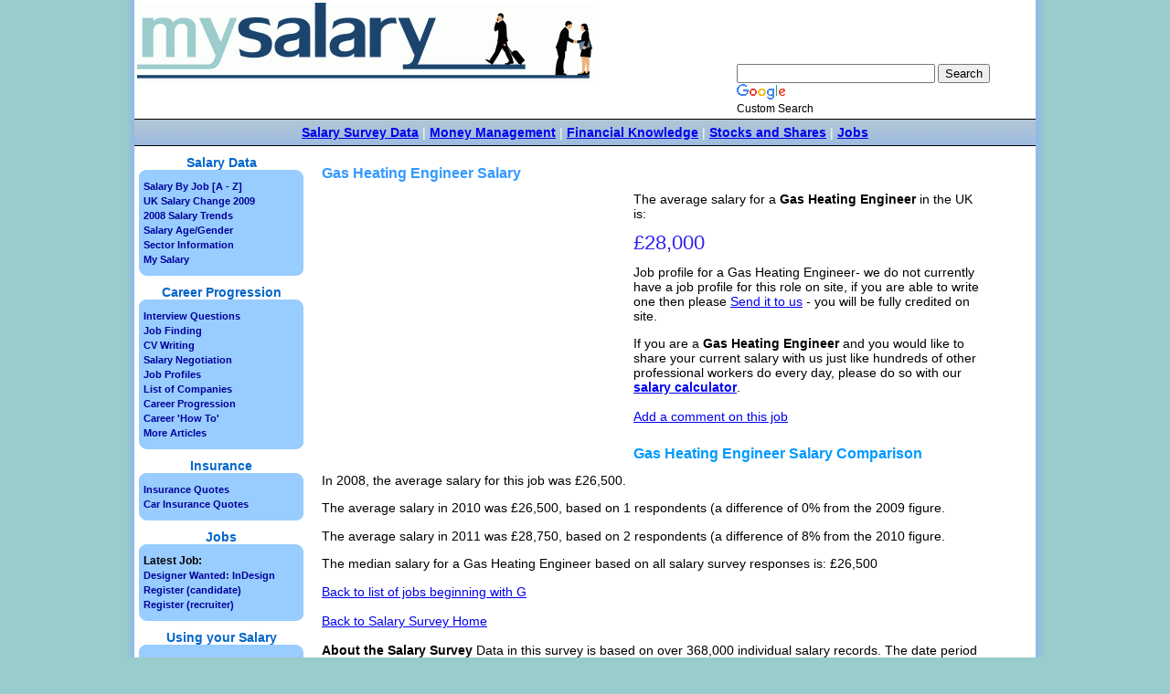

--- FILE ---
content_type: text/html; charset=UTF-8
request_url: http://www.mysalary.co.uk/average-salary/Gas_Heating_Engineer_18166
body_size: 5475
content:
<!DOCTYPE html PUBLIC "-//W3C//DTD XHTML 1.0 Transitional//EN" "http://www.w3.org/TR/xhtml1/DTD/xhtml1-transitional.dtd">
<html xmlns="http://www.w3.org/1999/xhtml" xml:lang="en" lang="en">
<head>
  <meta http-equiv="Content-Type" content="text/html; charset=utf-8" />
  <title>Gas Heating Engineer Average Salary</title>  <meta name="description" content="Gas Heating Engineer salary information - average UK salary data for a Gas Heating Engineer ..." />
  <meta name="keywords" content="Gas Heating Engineer salary" />
  <link rel="stylesheet" type="text/css" href="http://www.mysalary.co.uk/cstyle.css" />
  <!--[if IE ]>
  <link href="ie.css" rel="stylesheet" type="text/css">
  <![endif]-->
<!-- Begin Cookie Consent plugin by Silktide - http://silktide.com/cookieconsent -->
<script type="text/javascript">
    window.cookieconsent_options = {"message":"This website uses cookies to ensure you get the best experience on our website","dismiss":"Got it!","learnMore":"More info","link":"http://www.mysalary.co.uk/cookiepolicy.php","theme":"dark-bottom"};
</script>

<script type="text/javascript" 

src="//s3.amazonaws.com/cc.silktide.com/cookieconsent.latest.min.js"></script>
<!-- End Cookie Consent plugin -->
</head>

<body>

<div id="main">

<div>
	<div id="header">
	<table><tr><td valign="top">
	<a href="http://www.mysalary.co.uk"><img border="0" src= "http://www.mysalary.co.uk/mysalary.gif" width="500" height="90" alt="My Salary"></a></td>
		<td valign="top">&nbsp;
		</td></tr></table>
	
		<style type="text/css">
		@import url(http://www.google.com/cse/api/branding.css);
		</style>
		<div class="cse-branding-right" style="position:absolute;top:70px;right:50px;background-color:#FFFFFF;color:#000000">
		  <div class="cse-branding-form">
		    <form action="http://www.mysalary.co.uk/searchresults.php" id="cse-search-box">
		      <div>
		        <input type="hidden" name="cx" value="partner-pub-5283348359418720:uu5ukl-1tqg" />
		        <input type="hidden" name="cof" value="FORID:10" />
		        <input type="hidden" name="ie" value="ISO-8859-1" />
		        <input type="text" name="q" size="25" />
		        <input type="submit" name="sa" value="Search" />
		      </div>
		    </form>
		  </div>
		  <div class="cse-branding-logo">
		    <img src="http://www.google.com/images/poweredby_transparent/poweredby_FFFFFF.gif" alt="Google" />
		  </div>
		  <div class="cse-branding-text">
		    Custom Search
		  </div>
</div>
		
	
	</div><!-- header //-->



</div>
<div id="navcontainer">
	<ul>
		<a href="http://www.mysalary.co.uk/2008-salary-data.php"><b>Salary Survey Data</b></a> | 
		<a href="http://www.mysalary.co.uk/moneymanagement"><b>Money Management</b></a>
		 | <a href="http://www.mysalary.co.uk/mymoney"><b>Financial Knowledge</b></a>
		 | <a href="http://www.mysalary.co.uk/stocks/"><b>Stocks and Shares</b></a> | 
 <a href="http://www.mysalary.co.uk/jobs.php"><b>Jobs</b></a>
 	</ul>
</div>

<div id="content">

<div id="center" class="column"><h1>Gas Heating Engineer Salary</h1>
<p>
<div style="float: left; margin: 0px 0px 5px 0px; border-left: 5px solid white; position: relative">
<script type="text/javascript"><!--
google_ad_client = "pub-5283348359418720";
google_alternate_ad_url = "http://www.saidwhat.co.uk/ad/bigone.php";
google_ad_width = 336;
google_ad_height = 280;
google_ad_format = "336x280_as";
google_ad_type = "text";
google_ad_channel ="";
google_color_border = "FFFFFF";
google_color_bg = "FFFFFF";
google_color_link = "0033FF";
google_color_url = "0099FF";
google_color_text = "000000";
//--></script>
<script type="text/javascript"
  src="http://pagead2.googlesyndication.com/pagead/show_ads.js">
</script>
</div>

<div style='font-size:120%'>The average salary for a <b>Gas Heating Engineer</b> in the UK is:
<br><br>
<span style='font-size:150%;color:#3322ee'>&pound;28,000</span><br><br>Job profile for a Gas Heating Engineer- we do not currently have a job profile for this role on site, if you are able to write one then please <a href='../sendprofile.php' rel='nofollow'>Send it to us</a> - you will be fully credited on site.<p>
If you are a <b>Gas Heating Engineer</b> and you would like to share your current salary with us just like hundreds of other professional workers do every day, please do so with our <a href='http://www.mysalary.co.uk' style='font-weight:bold'>salary calculator</a>.<br /><br /><a href='../writecomment.php?x=18166' rel='nofollow'>Add a comment on this job</a><h2>Gas Heating Engineer Salary Comparison</h2>In 2008, the average salary for this job was &pound;26,500.<p>The average salary in 2010 was &pound;26,500, based on 1 respondents (a difference of 0% from the 2009 figure.<p>The average salary in 2011 was &pound;28,750, based on 2 respondents (a difference of 8% from the 2010 figure.
<p>The median salary for a Gas Heating Engineer based on all salary survey responses is: &pound;26,500<p>

<a href='../jobs-by-letter/g.php'>Back to list of jobs beginning with G</a>
<br><br>
<a href='../2008-salary-data.php'>Back to Salary Survey Home</a><br><br>
<b>About the Salary Survey</b> Data in this survey is based on over 368,000 individual salary records.  The date period for which job information was gathered varies, but is usually between 2008 - 2012.  For precise date related information, custom reports may be ordered with greater granularity. Working 8 hours a day, 250 days of the year, the data suggests the hourly rate for Gas Heating Engineer is &pound;14.<br> <script type="text/javascript"><!--
		google_ad_client = "pub-5283348359418720";
		google_ad_width = 468;
		google_ad_height = 15;
		google_ad_format = "468x15_0ads_al";
		google_ad_channel ="";
	google_color_border = "FFFFFF";
	google_color_bg = "FFFFFF";
	google_color_link = "0033FF";
	google_color_url = "0099FF";
google_color_text = "000000";
		//--></script>
		<script type="text/javascript"
		  src="http://pagead2.googlesyndication.com/pagead/show_ads.js">
</script>
<br><br><h3>Gas Heating Engineer Salary By UK Region</h3>
These figures use non-job specific statistical weighting from our salary data pool and also include for comparison the salaries for a Gas Heating Engineer job in US Dollars based on a recent exchante rate (last rate update 02/05/2013 with a pound to dollar exchange rate 1.56) for comparisons for our international visitors
<table><tr><td valign='top'><script type="text/javascript"><!--
google_ad_client = "pub-5283348359418720";
/* 300x250, created 01/03/10 */
google_ad_slot = "0802404484";
google_ad_width = 300;
google_ad_height = 250;
//-->
</script>
<script type="text/javascript"
src="http://pagead2.googlesyndication.com/pagead/show_ads.js">
</script>
</td><td valign="top">
<table><tr><td bgcolor='#ffff66'>Salary</td>
<td bgcolor='#ffff66'>US Dollars</td>
<td  bgcolor='#ffff66'>Region</td></tr>

<tr>
<td bgcolor='#ccffff'>&pound;24640</td>
<td bgcolor='#ccffff'>&#36;38438.4</td>
<td bgcolor='#ccffff'>North West</td></tr>

<tr>
<td bgcolor='#dddddd'>&pound;30521</td>
<td bgcolor='#dddddd'>&#36;47612.76</td>
<td bgcolor='#dddddd'>London</td></tr>

<tr>
<td bgcolor='#ccffff'>&pound;22400</td>
<td bgcolor='#ccffff'>&#36;34944</td>
<td bgcolor='#ccffff'>Yorkshire and North East</td></tr>

<tr>
<td bgcolor='#dddddd'>&pound;24360</td>
<td bgcolor='#dddddd'>&#36;38001.6</td>
<td bgcolor='#dddddd'>South West</td></tr>

<tr>
<td bgcolor='#ccffff'>&pound;28840</td>
<td bgcolor='#ccffff'>&#36;44990.4</td>
<td bgcolor='#ccffff'>South East</td></tr>

<tr>
<td bgcolor='#dddddd'>&pound;23800</td>
<td bgcolor='#dddddd'>&#36;37128</td>
<td bgcolor='#dddddd'>Scotland</td></tr>

<tr>
<td bgcolor='#ccffff'>&pound;25200</td>
<td bgcolor='#ccffff'>&#36;39312</td>
<td bgcolor='#ccffff'>Northern Ireland</td></tr>

<tr>
<td bgcolor='#dddddd'>&pound;23520</td>
<td bgcolor='#dddddd'>&#36;36691.2</td>
<td bgcolor='#dddddd'>Wales</td></tr>

<tr>
<td bgcolor='#ccffff'>&pound;26040</td>
<td bgcolor='#ccffff'>&#36;40622.4</td>
<td bgcolor='#ccffff'>Midlands</td></tr>

<tr>
<td bgcolor='#dddddd'>&pound;23240</td>
<td bgcolor='#dddddd'>&#36;36254.4</td>
<td bgcolor='#dddddd'>East of England</td></tr></table></td></td></tr></table><script async 

src="//pagead2.googlesyndication.com/pagead/js/adsbygoogle.js"></script>
<!-- Matched my salary -->
<ins class="adsbygoogle"
     style="display:block"
     data-ad-client="ca-pub-5283348359418720"
     data-ad-slot="5152186781"
     data-ad-format="autorelaxed"></ins>
<script>
(adsbygoogle = window.adsbygoogle || []).push({});
</script>
<br />
With regard to age and impact on salary for a Gas Heating Engineer, a statistical average weighting (that is based on how salary varies by age and not for a specific job which may vary considerably) suggests these figures: &pound;21,000 for a worker in their 20s, &pound;27,440 (30s), &pound;32,480 (40s) and &pound;32,480 (50s).<br>
<table width='335' height='162' background='../round.gif' cellpadding='20px'>
<tr><td valign='top' >
<img src='../collated.jpg' alt='data enquiries' align='right'>
<a href='../salary-faqs.php'>View full salary data FAQs</a>
<br><br>
<a href='../press-enquiries.php' rel='nofollow'>Press enquiries</a>
<br><br>
<a href='../usesalarydata.php'>Information on using the salary data and granularity</a>
</td></tr></table><span style='color:#999999'>The average salary figure above for a Gas Heating Engineer is considered to not necessarily be representative across the whole UK market as it is based on less than five respondents with this job title.</span><br /><br /><b>View Jobs By Other Letter:</b><br /><br /><a href='../jobs-by-letter/numbers.php'>Number</a><br><a href='../jobs-by-letter/a.php'>A</a> | <a href='../jobs-by-letter/b.php'>B</a> | <a href='../jobs-by-letter/c.php'>C</a> | <a href='../jobs-by-letter/d.php'>D</a> | <a href='../jobs-by-letter/e.php'>E</a> | <a href='../jobs-by-letter/f.php'>F</a> | <a href='../jobs-by-letter/g.php'>G</a> | <a href='../jobs-by-letter/h.php'>H</a> | <a href='../jobs-by-letter/i.php'>I</a> | <a href='../jobs-by-letter/j.php'>J</a> | <a href='../jobs-by-letter/k.php'>K</a> | <a href='../jobs-by-letter/l.php'>L</a> | <a href='../jobs-by-letter/m.php'>M</a> | <a href='../jobs-by-letter/n.php'>N</a> | <a href='../jobs-by-letter/o.php'>O</a> | <a href='../jobs-by-letter/p.php'>P</a> | <a href='../jobs-by-letter/q.php'>Q</a> | <a href='../jobs-by-letter/r.php'>R</a> | <a href='../jobs-by-letter/s.php'>S</a> | <a href='../jobs-by-letter/t.php'>T</a> | <a href='../jobs-by-letter/u.php'>U</a> | <a href='../jobs-by-letter/v.php'>V</a> | <a href='../jobs-by-letter/w.php'>W</a> | <a href='../jobs-by-letter/x.php'>X</a> | <a href='../jobs-by-letter/y.php'>Y</a> | <a href='../jobs-by-letter/z.php'>Z</a> </div><p>

</div>

<div id="sidebar" class="column">
	<div class="leftnav">
<span class="lhnhead">Salary Data</span>
<ul>
<li><a href="http://www.mysalary.co.uk/2008-salary-data.php">Salary By Job [A - Z]</a></li>
<li><a href="http://www.mysalary.co.uk/uk-salary-inflation-2009.php">UK Salary Change 2009</a></li>
<li><a href="http://www.mysalary.co.uk/salary-trends.php">2008 Salary Trends</a></li>
<li><a href="http://www.mysalary.co.uk/survey.php">Salary Age/Gender</a>
<li><a href="http://www.mysalary.co.uk/sectorinformation.php">Sector Information</a></li>

<li><a href="http://www.mysalary.co.uk/index.php">My Salary</a></li>

</ul>


</div>


<div class="leftnav">
<span class="lhnhead">Career Progression</span>

<ul>
<li><a href="http://www.mysalary.co.uk/interview-questions.php">Interview Questions</a></li>
<li><a href="http://www.mysalary.co.uk/jobfinding.php">Job Finding</a></li>
<li><a href="http://www.mysalary.co.uk/cvwriting.php">CV Writing</a></li>
<li><a href="http://www.mysalary.co.uk/salary.php">Salary Negotiation</a></li>
<li><a href="http://www.mysalary.co.uk/job-profiles.php">Job Profiles</a></li>
<li><a href="http://www.mysalary.co.uk/list-of-companies.php">List of Companies</a></li>
<li><a href="http://www.mysalary.co.uk/career-progression.php">Career Progression</a></li>
<li><a href="http://www.tellmehowto.net/career">Career 'How To'</a></li>
<li><a href="http://www.mysalary.co.uk/career-progression-articles.php">More Articles</a></li>
</ul>
	</div>

	<div class="leftnav">
<span class="lhnhead">Insurance</span>
<ul>
<li><a href="http://www.mysalary.co.uk/insurance-quotes/">Insurance Quotes</a></li>
<li><a href="http://www.mysalary.co.uk/insurance-quotes/car-insurance-quotes.php">Car Insurance Quotes</a></li>

</ul>
</div>

<div class="leftnav">
<span class="lhnhead">Jobs</span>

<ul>
<li>Latest Job:<br /><a href="http://www.mysalary.co.uk/jobs.php">Designer Wanted: InDesign</a></li>
<li><a href="http://www.mysalary.co.uk/careers/register.php">Register (candidate)</a></li>
<li><a href="http://www.mysalary.co.uk/careers/recruiter_register.php">Register (recruiter)</a></li>

</ul>
</div>

	<div class="leftnav">
<span class="lhnhead">Using your Salary</span>
<ul>
<li><a href="http://www.mysalary.co.uk/best-financial-products.php">Best Financial Products</a></li>
<li><a href="http://www.mysalary.co.uk/creditcrunch">Beat the Credit Crunch</a></li>
<li><a href="http://www.mysalary.co.uk/workathomeincome.php">Second Jobs</a></li>
<li><a href="http://www.mysalary.co.uk/maximiseyoursalary.php">Maximise Salary</a></li>
<li><a href="http://www.mysalary.co.uk/pay-advice.php">Pay, Hours, Benefits</a></li>
<li><a href="http://www.mysalary.co.uk/student-guide">Student Finance Guide</a></li>
<li><a href="http://www.mysalary.co.uk/financial-glossary">Financial Glossary</a></li>
<li><a href="http://www.mysalary.co.uk/wealth/wealth_tips.php">My Wealth</a></li>
<li><a href="http://www.mysalary.co.uk/personality.php">My personality</a></li>
<li><a href="http://www.propertyacumen.co.uk">Property</a></li>

</ul>
	</div><div class="leftnav">
<span class="lhnhead">Commercial</span>
<ul>
<li><a href="http://www.mysalary.co.uk/commercial-services.php">Commercial Services</a></li>
<li><a href="http://www.mysalary.co.uk/advertise.php">Advertise with us</a></li>
<li><a href="http://www.mysalary.co.uk/usesalarydata.php">Data Feeds</a></li>
<li><a href="http://www.mysalary.co.uk/salary-benchmarking.php">Salary Benchmarking</a></li>
</ul>
</div>


<div class="leftnav">
<span class="lhnhead">Tax &amp; More</span>
<ul>
<li><a href="http://www.mysalary.co.uk/income-tax-calculator.php">Tax Calculator</a></li>
<li><a href="http://www.mysalary.co.uk/student-loans.php">Student Loans</a></li>
<li><a href="http://www.mysalary.co.uk/income-tax-information.php">Income Tax</a></li>
<li><a href="http://www.mysalary.co.uk/income-tax-allowances.php">Tax Allowances</a></li>
<li><a href="http://www.mysalary.co.uk/national-insurance.php">National Insurance</a></li>
<li><a href="http://www.mysalary.co.uk/tax-freedom-day.php">Tax Freedom Day</a></li>
<li><a href="http://www.mysalary.co.uk/most-common-jobs.php">Most Common Jobs</a></li>
<li><a href="http://www.mysalary.co.uk/averagesalary.php">Average Salary</a></li>
<li><a href="http://www.mysalary.co.uk/salary-by-voting-preference.php">By Voting Preference</a></li>
<li><a href="http://www.mysalary.co.uk/largest-uk-employers.php">Largest UK Employers</a></li>
<li><a href="http://www.mysalary.co.uk/hourlydailypayrate.php"><b>Pay Rates</b></a></li>
<li><a href="http://www.mysalary.co.uk/geographical-uk-regions-salaries.php">Salary By Region</a></li>
</ul>
</div>
</div>






</div><!-- content //-->

<div id="footer">

	<a href="http://www.mysalary.co.uk/copyright.php" rel="nofollow">&copy; Know the Web Ltd: Privacy Policy</a> | <a href="http://www.mysalary.co.uk/usesalarydata.php" rel="nofollow">Contact Us</a> | <a href="http://www.mysalary.co.uk/salary-faqs.php">Salary Data FAQs</a> | <a href="http://www.mysalary.co.uk/advertise.php" rel="nofollow">Advertise</a> | Web Design: <a href="http://www.clarity-media.co.uk">Clarity Media</a> 
</div>

</div><!-- main //-->
<script type="text/javascript">
var gaJsHost = (("https:" == document.location.protocol) ? "https://ssl." : "http://www.");
document.write(unescape("%3Cscript src='" + gaJsHost + "google-analytics.com/ga.js' type='text/javascript'%3E%3C/script%3E"));
</script>
<script type="text/javascript">
try {
var pageTracker = _gat._getTracker("UA-8464523-1");
pageTracker._trackPageview();
} catch(err) {}</script>
</body>
</html>

--- FILE ---
content_type: text/html; charset=utf-8
request_url: https://www.google.com/recaptcha/api2/aframe
body_size: 267
content:
<!DOCTYPE HTML><html><head><meta http-equiv="content-type" content="text/html; charset=UTF-8"></head><body><script nonce="LXlRemQ0gyrB5OTmVuO2Iw">/** Anti-fraud and anti-abuse applications only. See google.com/recaptcha */ try{var clients={'sodar':'https://pagead2.googlesyndication.com/pagead/sodar?'};window.addEventListener("message",function(a){try{if(a.source===window.parent){var b=JSON.parse(a.data);var c=clients[b['id']];if(c){var d=document.createElement('img');d.src=c+b['params']+'&rc='+(localStorage.getItem("rc::a")?sessionStorage.getItem("rc::b"):"");window.document.body.appendChild(d);sessionStorage.setItem("rc::e",parseInt(sessionStorage.getItem("rc::e")||0)+1);localStorage.setItem("rc::h",'1764905625373');}}}catch(b){}});window.parent.postMessage("_grecaptcha_ready", "*");}catch(b){}</script></body></html>

--- FILE ---
content_type: text/css
request_url: http://www.mysalary.co.uk/cstyle.css
body_size: 2997
content:
body {
BACKGROUND: url(pageback2.gif) #99cccc repeat-y center top;
margin: 0;
padding: 0;
font:12px Verdana,Arial,Helvetica;
line-height: 1.4em;
min-width: 550px;      /* 2x LC width + RC width */
}


h1 {
				font-size:14px;
				color:#3322cc;
				padding-top:10px;
				}
				
			h2 {
				font-size:16px;
				color:#0099ff;
				padding-top:10px;
				}
				
			h3 {
				font:12px verdana, arial;
				color:#ee2222;
				padding-top:0px;
		}
		
h1,h2,h3{
margin-top:12px;
}
img{
border:none;
}


#main {
width:986px;
background-color: #cff;
background-color: white;
/* margin:20px auto auto 10px; */
margin: auto;
}

#header {
position:relative;
background:#ffffff;/* 385189 */
height:130px;
margin:0;
width:986px;
padding:0;
}

.lhnhead {
/* mysalary left hand nav heading */
font-weight:bold;
font-size:120%;
color: #0066cc;
}

#navcontainer ul
{
text-align: center;
padding:5px 0 5px 0;
margin:0;
border-bottom: 1px solid #000000;
border-top:1px solid #000000;
background-color: #99ccff; /* 55A1D5*/
BACKGROUND: url(tnfade.gif);
color: #fff;
width: 100%;
font:14px Arial,Helvetica,sans-serif;
line-height: 18px;

}

#navcontainer ul li
{
display: inline;
padding:5px 0;
}

#navcontainer ul li a
{
padding:5px 10px;
color:#00477f;
text-decoration: none;
}

#navcontainer ul li a:hover
{
color:#333;
}




#content {
  padding-left: 195px;   
  padding-right: 0px;  
}
#content .column {
  position: relative;
  float: left;
  height:100%;
}
#center {
  width:724px;
  max-height: 100%;
  background-color:white;
  padding-left:10px;
}

#center h1 {
font-size:16px;
color:#3399ff;
}

.underline {
text-decoration: underline;
}

#sidebar {
  width: 200px;          
  right: 200px;          
  margin-left: -100%;
  margin-top:-0px;
  height: 946px;
  text-align: center;
  margin-left:-734px;
  
}

.leftnav{
background: url(images/menubottom.gif) bottom left no-repeat;
padding-bottom:10px;

}
#sidebar ul
{
width:180px;
font-weight:bold;
background: url(images/menutop.gif) top left no-repeat;
padding:10px 0 0 0;
margin:0;
}
#sidebar ul li
{
background-color:#99ccff;
list-style: none;
margin: 0;
padding:0 5px;
text-align: left;
}
#sidebar ul li a
{
text-decoration: none;
color: #000099;
font-size:11px;
white-space:nowrap;
}
#sidebar ul a:hover {
text-align: left;
color: #3399ff;
}
#sidebar div{
margin:10px 10px 0 10px;
}


#footer {
clear: both;
text-align: center;
border-top: 1px solid #000;
border-bottom: 1px solid #000;
background-color: #9cf;
}
#footer a {
color:#333;text-decoration:none;
}
#footer a:hover {
color:#333;
}
#footer a:visited {
color:#333;text-decoration:none;
}


#footerframe {
clear: both;
text-align: center;

}
#footerframe a {
color:#333;text-decoration:none;
}
#footerframe a:hover {
color:#333;
}
#footerframe a:visited {
color:#333;text-decoration:none;
}
